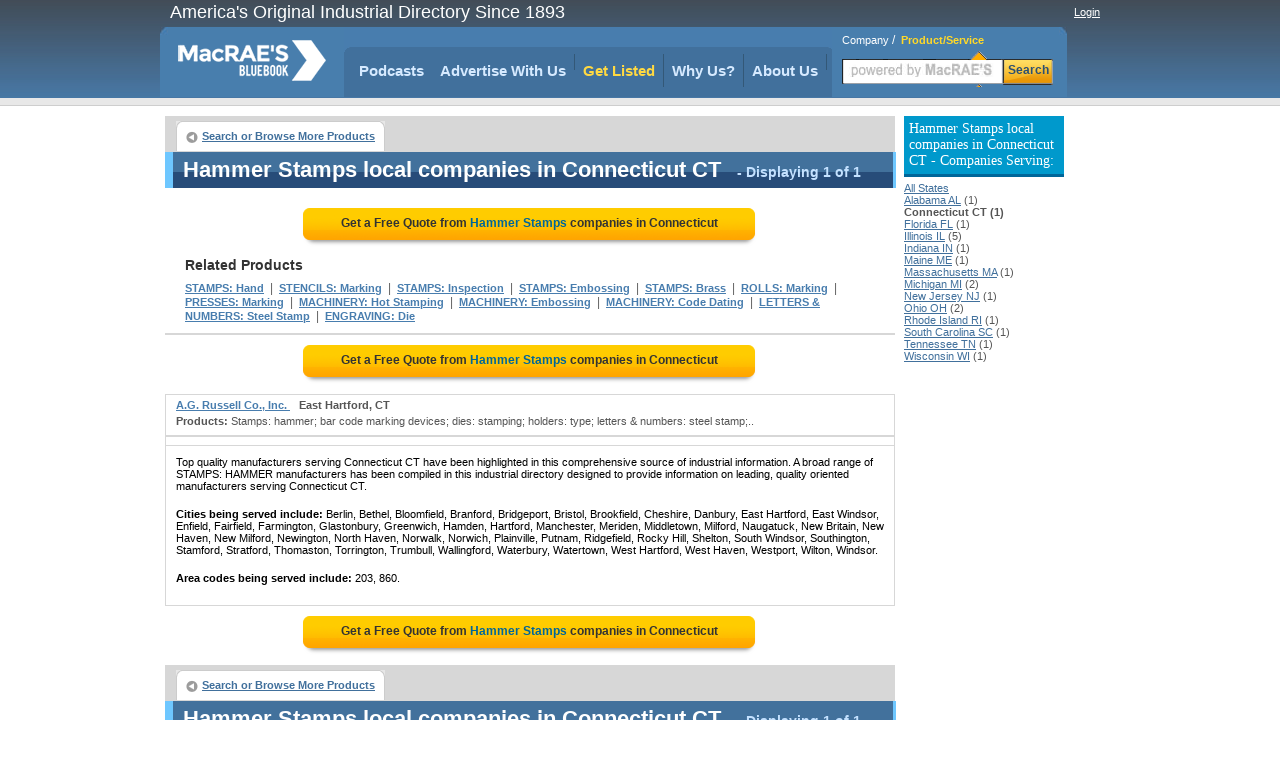

--- FILE ---
content_type: text/html;charset=UTF-8
request_url: https://www.macraesbluebook.com/search/product_company_list.cfm?prod_code=7295250&region=Connecticut-CT
body_size: 19135
content:

<!DOCTYPE html PUBLIC "-//W3C//DTD XHTML 1.0 Transitional//EN" "http://www.w3.org/TR/xhtml1/DTD/xhtml1-transitional.dtd">
<html xmlns="http://www.w3.org/1999/xhtml">
<head>
<!-- CTI/MBB Google tag (gtag.js) --><script async src="https://www.googletagmanager.com/gtag/js?id=G-PPPQ55071G"></script>
<script>window.dataLayer = window.dataLayer || []; function gtag(){dataLayer.push(arguments);} gtag('js', new Date()); gtag('config', 'G-PPPQ55071G');</script>
<meta http-equiv="Content-Type" content="text/html; charset=utf-8" />
<meta name="description" content="Visit MacRaesBlueBook.com for comprehensive listings of  Hammer Stamps Manufacturers in Connecticut. See contact information and pricing details."/>
<meta name="rating" content="General"/>
<meta http-equiv="Pragma" content="no-cache"/>
<meta name="robots" content="index,follow"/>
<meta name="resource-type" content="Directory"/>
<meta name="googlebot" content="noarchive"/>
<title>Review  Connecticut Hammer Stamps Suppliers.</title>
<link rel="icon" type="image/png" href="https://www.macraesbluebook.com/favicon_mbb.ico">
<link href="/content/css/main_mbb.css" rel="stylesheet" type="text/css" />
<link href="/content/css/customgads1.css" rel="stylesheet" type="text/css" />
<script src="/content/js/jquery-1.7.1.min.js" type="text/javascript"></script>
<script src="/content/js/main.js" type="text/javascript"></script>
<script src="/content/js/custom_ad_sense1.js" type="text/javascript"></script>

 
 
</head>

<script type="text/javascript" src="https://partner.googleadservices.com/gampad/google_service.js"></script>

<script type="text/javascript">
  GS_googleAddAdSenseService("ca-pub-9838134678508608");
  GS_googleEnableAllServices();
</script>
<script type="text/javascript">
  GA_googleAddSlot("ca-pub-9838134678508608", "MBB_product_page_728x90");
  GA_googleAddSlot("ca-pub-9838134678508608", "MBB_productcompanylist_160x600");
  GA_googleFetchAds();
</script>

<body>
<div align="center">
	
<div class="divMenuContainer">
	<div id="divHederLeft">America's Original Industrial Directory Since 1893 </div>
	<div id="divHederRight"  >
		
			
			<a href="/UserCenter/login.cfm" class="login">Login</a>
		
	</div>
	<ul id="ulMenuMain">
		<li>
			<div id="divLogoFrame">
				<a href="/"><img src="/content/images/index_logo.png" alt="MacRAE'S BLUE BOOK"width="148" height="67" border="0" id="imgLogo" /></a>
				
			</div>
		</li>
		<li>
			<div id="divMenuFrame">
				<div id="divMenuItemCornerLeft"></div>
				<ul id="ulMenu">

					<li><div id="divMenuItemClear"><a href="../../pages/podcasts.cfm" class="menu_h">Podcasts</a></div></li>
					<li>
						<div class="divMenuItem">
							<ul id="nav">
								<li>
									<a href="javascript:void(0);" class="menu_h" style="padding:0" onclick="window.location='/pages/Ultimate_Marketing_Bundle.cfm'">Advertise With Us</a>
									<ul style="padding-top:10px">
										<li><a href="/pages/Ultimate_Marketing_Bundle.cfm">Ultimate Marketing Bundle</a></li>
										<li><a href="/pages/Industrial_B2B_Search_Engine_Rankings.cfm">Industrial B2B Search Engine Rankings</a></li>
										<li><a href="/pages/Industrial_Directory_Advertising.cfm">Industrial Directory Advertising</a></li>
									</ul>
								</li>
							</ul>
						</div>
					</li>
					<li><div class="divMenuItem"><a href="/getlisted/get-listed.cfm" class="menu_advance">Get Listed</a></div></li>
					<li><div class="divMenuItem"><a href="../../pages/why_us.cfm" class="menu_h">Why Us?</a></div></li>
					
					<li>
						<div class="divMenuItem">
							<ul id="nav">
								<li>
									<a href="javascript:void(0);" class="menu_h" style="padding:0" onclick="window.location='/pages/about.cfm'">About Us</a>
									<ul style="padding-top:10px">
										<li><a href="../../pages/about.cfm" class="menu_h">About Us</a></li>
										<li><a href="https://news.macraesbluebook.com" class="menu_h" target="_blank">News</a></li>
									</ul>
								</li>
							</ul>
						</div>
					</li>
				</ul>	
				<div id="divMenuItemCornerRight"></div>
			</div>
		</li>

		<li>
			
				<div class="divMenuSearch">
					<div style="position:relative; padding-top:6px; text-align:left; padding-left:10px;" >
						<span class="spSearchNormal" id="spSearchComapny">Company</span>&nbsp;/&nbsp;
						<span class="spSearchActive" id="spSearchProduct">Product/Service</span>
					</div>
					<form id="frmHeaderSearch1" method="get" style="margin:0px; padding:0px;" onsubmit="return submitSearch();" >
						<ul id="ulHeaderSearch">
						<li><div id="divFrameSearceBox" class="divFrameSearceBoxProduct">
							<input type="text" class="searchInputBoxHeader" name="Srch" type="text" id="Srch" value=""  maxlength="40"/> </div>
						</li>
						<li><div id="divFrameSearchBottom">Search</div></li>
						</ul>
					</form>
					</div>
			
		</li> 
	</ul>
</div>

	<div id="divPageBody">
<table border="0" cellspacing="0" cellpadding="0">
	<tr>
	
		<td valign="top" style="padding:0px; margin:0px; width:728px;">
			<div style="position:relative; float:left; width:728px;">
		<script type="text/javascript">
  			GA_googleFillSlot("MBB_product_page_728x90");
		</script>	
</div>
			 
			 
			<div id="divNavigationBar" style="padding-bottom:0px; margin-bottom:0px; height:30px; "> 
				<ul class="ulLeft">
					<li><div><a href="/" class="button-left">Search or Browse More Products</a></div></li>
					                                
					
				</ul>
				
			</div>  
			
			<div id="result-header" align="left" style="width:720px;">
			<div class="headline">
				<h1>Hammer Stamps local companies in Connecticut CT</h1>
				<span class="headlineq"> - Displaying 1 of 1</span>									
			</div>
			</div>
			
			<div style="float:left; width:728px; margin-bottom:10px; border:0px; background:#ffffff;" align="center">
				
					<a href="rfq/rfq_form.cfm?prod_code=7295250&region=CT" style="text-decoration:none;">
						<div class="rfqBtn" align="center" >
						<span>Get a Free Quote from <em>Hammer Stamps</em> companies
						 in Connecticut</span></div>
					</a>
								
			</div>	 	
			
			<div id="related"   >			
				<div class="headline">Related Products</div>
				
						<h2><a href="/search/product_company_list.cfm?prod_code=7295400" class="alinks" >STAMPS: Hand</a></h2>
						&nbsp;|&nbsp; 
						<h2><a href="/search/product_company_list.cfm?prod_code=7376400" class="alinks" >STENCILS: Marking</a></h2>
						&nbsp;|&nbsp; 
						<h2><a href="/search/product_company_list.cfm?prod_code=7295850" class="alinks" >STAMPS: Inspection</a></h2>
						&nbsp;|&nbsp; 
						<h2><a href="/search/product_company_list.cfm?prod_code=7294950" class="alinks" >STAMPS: Embossing</a></h2>
						&nbsp;|&nbsp; 
						<h2><a href="/search/product_company_list.cfm?prod_code=7294350" class="alinks" >STAMPS: Brass</a></h2>
						&nbsp;|&nbsp; 
						<h2><a href="/search/product_company_list.cfm?prod_code=6506850" class="alinks" >ROLLS: Marking</a></h2>
						&nbsp;|&nbsp; 
						<h2><a href="/search/product_company_list.cfm?prod_code=5975250" class="alinks" >PRESSES: Marking</a></h2>
						&nbsp;|&nbsp; 
						<h2><a href="/search/product_company_list.cfm?prod_code=4613550" class="alinks" >MACHINERY: Hot Stamping</a></h2>
						&nbsp;|&nbsp; 
						<h2><a href="/search/product_company_list.cfm?prod_code=4589550" class="alinks" >MACHINERY: Embossing</a></h2>
						&nbsp;|&nbsp; 
						<h2><a href="/search/product_company_list.cfm?prod_code=4555350" class="alinks" >MACHINERY: Code Dating</a></h2>
						&nbsp;|&nbsp; 
						<h2><a href="/search/product_company_list.cfm?prod_code=4327200" class="alinks" >LETTERS & NUMBERS: Steel Stamp</a></h2>
						&nbsp;|&nbsp; 
						<h2><a href="/search/product_company_list.cfm?prod_code=2784600" class="alinks" >ENGRAVING: Die</a></h2>
						
			</div>

			
					<div style="border:1px solid #d7d7d7; float:left; width:728px; position:relative;"><div id="ads_unit_mid"></div></div>
					
					<div style="float:left; width:728px; margin-bottom:10px; border:0px; background:#ffffff;" align="center">
						<a href="rfq/rfq_form.cfm?prod_code=7295250&region=CT" style="text-decoration:none;"><div class="rfqBtn" align="center">
							<span>Get a Free Quote from <em> Hammer Stamps</em> companies in Connecticut</span></div>
						</a>
					</div>	                    
					
				<div id="divListing" style='background:#ffffff; border-top:1px solid #d7d7d7;'>
					
					<div class="firstLine">
						<div class="divLeft" align="left">
						
						<a href="/search/company.cfm?company=435045" class="alinksListing" 
							 rel="nofollow"  >
							A.G. Russell Co., Inc.
						</a>&nbsp;&nbsp; <strong>East Hartford, CT</strong>
					</div>
					<div class="divRight" align="right">
						
					</div>
				</div>        
				
				<div class="defenition"><strong>Products:</strong> Stamps: hammer; bar code marking devices; dies: stamping; holders: type; letters & numbers: steel stamp;..</div>
				</div>                  
			
				<div style="width:auto; padding-bottom:8px; border:1px solid #d7d7d7; width:728px; float:left; position:relative;">
					<div id="ads_unit_bottom"></div>
				</div> 
				<div style="width:auto; padding:10px; border:1px solid #d7d7d7; border-top:0px;
					width:708px; float:left; position:relative; color:#000000; font-size:11px;"> 
						Top quality manufacturers 
						serving Connecticut CT have been highlighted in this comprehensive 
						source of industrial information. A broad range of STAMPS: HAMMER 
						manufacturers has been compiled in this industrial directory designed to provide information 
						on leading, quality oriented manufacturers  
						serving Connecticut CT.
						
								<p style="padding-top:5px;"><strong>Cities being served include:</strong> 
										Berlin, Bethel, Bloomfield, Branford, Bridgeport, Bristol, Brookfield, Cheshire, Danbury, East Hartford, East Windsor, Enfield, Fairfield, Farmington, Glastonbury, Greenwich, Hamden, Hartford, Manchester, Meriden, Middletown, Milford, Naugatuck, New Britain, New Haven, New Milford, Newington, North Haven, Norwalk, Norwich, Plainville, Putnam, Ridgefield, Rocky Hill, Shelton, South Windsor, Southington, Stamford, Stratford, Thomaston, Torrington, Trumbull, Wallingford, Waterbury, Watertown, West Hartford, West Haven, Westport, Wilton, Windsor.</p>
								<p style="padding-top:5px;"><strong>Area codes being served include:</strong> 
										203, 860.</p>
					
						
				</div> 
	
				<div style="float:left; width:728px; margin-bottom:10px;" align="center">
					<a href="rfq/rfq_form.cfm?prod_code=7295250&region=CT" style="text-decoration:none;">
						<div class="rfqBtn" align="center" >
								<span>Get a Free Quote from <em> Hammer Stamps</em> companies
										 in Connecticut</span></div></a> 
				</div>	               
	  
				      
	 
	
			<div id="divNavigationBar" style="padding-bottom:0px; margin-bottom:0px; height:30px; "> 
				<ul class="ulLeft">
					<li><div><a href="/" class="button-left">Search or Browse More Products</a></div></li>
					                                
					
				</ul>
				
		</div>  
			
			<div id="result-header" align="left" style="width:720px;">
			<div class="headline">
				<span>Hammer Stamps local companies in Connecticut CT</span>
				<span class="headlineq"> - Displaying 1 of 1</span>									
			</div>
			</div>
			
		
		<div id="deeplinks-container" style="padding:8px;" >
	
				</div>
	
		</td>
        <td width="8">&nbsp;</td>
        
        <td width="160" rowspan="2" valign="top">
			
        	 
            <div style="margin:0; padding-top:0px; font-size:11px; margin-bottom:10px;" align="left">
                
                    <h3 class="divProductBar">
                        Hammer Stamps local companies in Connecticut CT - Companies Serving:
                    </h3>
                    <a class="alinks4" href="/search/product_company_list.cfm?prod_code=7295250">All States</a><br> 
                            <a class="alinks4" href="/search/product_company_list.cfm?prod_code=7295250&region=Alabama-AL">
                            Alabama AL</a> (1)<br />
                        
                            <strong>Connecticut CT (1)</strong><br />
                        
                            <a class="alinks4" href="/search/product_company_list.cfm?prod_code=7295250&region=Florida-FL">
                            Florida FL</a> (1)<br />
                        
                            <a class="alinks4" href="/search/product_company_list.cfm?prod_code=7295250&region=Illinois-IL">
                            Illinois IL</a> (5)<br />
                        
                            <a class="alinks4" href="/search/product_company_list.cfm?prod_code=7295250&region=Indiana-IN">
                            Indiana IN</a> (1)<br />
                        
                            <a class="alinks4" href="/search/product_company_list.cfm?prod_code=7295250&region=Maine-ME">
                            Maine ME</a> (1)<br />
                        
                            <a class="alinks4" href="/search/product_company_list.cfm?prod_code=7295250&region=Massachusetts-MA">
                            Massachusetts MA</a> (1)<br />
                        
                            <a class="alinks4" href="/search/product_company_list.cfm?prod_code=7295250&region=Michigan-MI">
                            Michigan MI</a> (2)<br />
                        
                            <a class="alinks4" href="/search/product_company_list.cfm?prod_code=7295250&region=New-Jersey-NJ">
                            New Jersey NJ</a> (1)<br />
                        
                            <a class="alinks4" href="/search/product_company_list.cfm?prod_code=7295250&region=Ohio-OH">
                            Ohio OH</a> (2)<br />
                        
                            <a class="alinks4" href="/search/product_company_list.cfm?prod_code=7295250&region=Rhode-Island-RI">
                            Rhode Island RI</a> (1)<br />
                        
                            <a class="alinks4" href="/search/product_company_list.cfm?prod_code=7295250&region=South-Carolina-SC">
                            South Carolina SC</a> (1)<br />
                        
                            <a class="alinks4" href="/search/product_company_list.cfm?prod_code=7295250&region=Tennessee-TN">
                            Tennessee TN</a> (1)<br />
                        
                            <a class="alinks4" href="/search/product_company_list.cfm?prod_code=7295250&region=Wisconsin-WI">
                            Wisconsin WI</a> (1)<br />
                        
            </div>          
            
        	 			
            <div style="width:160px; height:600px; display:block; float:left; padding:0px; margin:0px; padding-top:8px;">
                <script type='text/javascript'>
                    GA_googleFillSlot("MBB_productcompanylist_160x600");
                </script>
            </div>                
				
        </td>
	</tr>
</table>                

	</div>
	<div style="width:910px; position:relative; display:block;">
	<img src="/content/images/powerM.png" style="position:absolute; width:200px; height:80px; left:700px; top:50px;" alt="Powered by MacRAE'S" />
	<ul id="divFooterHesder">
		<li style="width:180px">Services</li>
		<li >About MacRAE's</li>
		<li style="width:150px">Quick links</li>
		<li >&nbsp;&nbsp;</li>		
		<li >&nbsp;&nbsp;</li>
	</ul>
	<ul id="divFooterBody">
		<li style="width:180px"><a href="../../GetListed/adv_with_us.cfm" class="footerN">Advertise With Us</a><br />
			<a href="../../GetListed/get-listed.cfm" class="footerN">Get Listed</a><br />
			<a href="/pages/contactus.cfm" class="footerN">Contact MacRAE'S BLUE BOOK</a><br />
		</li>
		<li><a href="/pages/about.cfm" class="footerN">About Us</a><br />
			<a href="/pages/faq.cfm" class="footerN">FAQ's</a><br />
			<a href="/pages/partners.cfm" class="footerN">Partners</a><br />
			<a href="http://news.macraesbluebook.com" class="footerN" target="_blank">News</a><br />
			<a href="/pages/testimonials.cfm" class="footerN">Testimonials</a>
		</li>
		<li style="width:150px">
			<a href="/cose/linkToUs.cfm" class="footerN">Link To Us</a><br />
			<a href="/pages/mc_prn.cfm" class="footerN">Data Products</a><br />
			<a href="/pages/terms_conditions.cfm" class="footerN">Terms and Conditions</a><br />
			<a href="/pages/site_map.cfm" class="footerN">Site Map</a>
		</li>
		<li >		</li>
		<li>		</li>
	</ul>
	<div style="width:900px; background:#e3e3d6; height:6px; position:relative;float:left; margin-bottom:12px;">&nbsp;</div>
	<div style="padding-bottom:12px; border-bottom:1px solid #cccccc; width:100%; position:relative; float:left;" align="center">
		<strong style="font-size:12px; font-family:Arial, Helvetica, sans-serif">Browse by Company:</strong>&nbsp;&nbsp;
		<a href="/companybrowse/companygroups.cfm?page=1" class="footerN">A-B</a>&nbsp;
		<a href="/companybrowse/companygroups.cfm?page=2" class="footerN">C-E</a>&nbsp;
		<a href="/companybrowse/companygroups.cfm?page=3" class="footerN">F-J</a>&nbsp;
		<a href="/companybrowse/companygroups.cfm?page=4" class="footerN">K-O</a>&nbsp;
		<a href="/companybrowse/companygroups.cfm?page=5" class="footerN">P-S</a>&nbsp;
		<a href="/companybrowse/companygroups.cfm?page=6" class="footerN">T-Z</a>&nbsp;
		
		&nbsp;&nbsp;&nbsp;&nbsp;&nbsp;&nbsp;&nbsp;&nbsp;&nbsp;&nbsp;&nbsp;&nbsp;&nbsp;&nbsp;&nbsp;&nbsp;&nbsp;
		<strong style="font-size:12px; font-family:Arial, Helvetica, sans-serif">Browse by Heading:</strong>&nbsp;&nbsp;
		<a href="/menu/heading_more.cfm?Page=1" class="footerN">A-C</a>&nbsp;&nbsp;
		<a href="/menu/heading_more.cfm?page=2" class="footerN">D-K</a>&nbsp;&nbsp;
		<a href="/menu/heading_more.cfm?page=3" class="footerN">L-R</a>&nbsp;&nbsp;
		<a href="/menu/heading_more.cfm?page=4" class="footerN">S-Z</a>
		</div>
		<div style="font-size:11px; font-family:Arial, Helvetica, sans-serif; width:100%" align="center">
		<ul style="position:relative; display:inline-block; margin:0px; padding:0px; list-style:none; margin-top:4px;">
			<li style="float:left; padding-right:48px;">
			&copy; 2026 MacRAE'S. All rights reserved
			</li>
		</ul>
		</div>
	</div>

</div>

</body>
		
	 
	<script language="JavaScript">
		google_ad_client = "ca-pub-9838134678508608"; 
		google_hints = "STAMPS  Hand,STENCILS  Marking,STAMPS  Inspection,STAMPS  Embossing,STAMPS  Brass,ROLLS  Marking,PRESSES  Marking,MACHINERY  Hot Stamping,MACHINERY  Embossing,MACHINERY  Code Dating,LETTERS & NUMBERS  Steel Stamp,ENGRAVING  Die,";		
		google_ad_output = "js";  
		google_feedback = "on";       
		google_max_num_ads = 15;         
		google_ad_type  = "text";
		google_ad_channel = "4697827312";
	</script>
	
	
</html>
